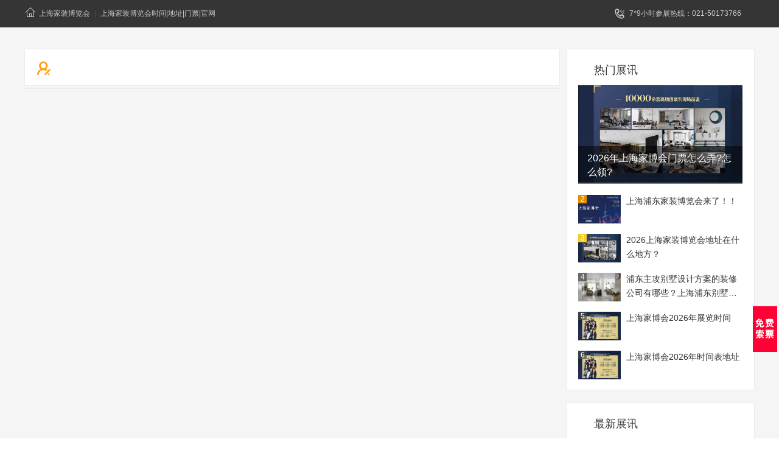

--- FILE ---
content_type: text/html; charset=utf-8
request_url: http://www.91pdsjz.com/tags/119.html
body_size: 3992
content:
<!DOCTYPE html>
<html xml:lang="zh-Hans" lang="zh-Hans">
<head>

<meta http-equiv="Content-Type" content="text/html; charset=utf-8"/>
<meta name="viewport" content="width=device-width, initial-scale=1.0, maximum-scale=1.0, user-scalable=0,user-scalable=no,minimal-ui,viewport-fit=cover">
<meta http-equiv="X-UA-Compatible" content="ie=edge" />
<meta name="renderer" content="webkit">
<meta name="author" content="上海家装设计博览会2026展览时间地址安排表「预约门票」">
<title>上海家装设计博览会2026展览时间地址安排表「预约门票」</title> 
  <meta name="keywords" content='上海家装设计博览会,上海家装设计博览会2026年展览,上海家装设计博览会时间,上海家装设计博览会地址' /> 
  <meta name="description" content='☑一站式装修 ☑高达万元补贴 ☑万平实景展厅 ☑百强设计师 ☑万套案例解析 ☑1人报名全家参展 上海家装设计博览会2026年火热报名中，限时免费预约领取门票！'>
  <meta http-equiv="Access-Control-Allow-Origin" content="*">
<meta name="location" content="province=上海;city=上海;coord=121.48054,31.236176">
<link href="/favicon.ico" rel="shortcut icon" /> 
<!-- Nobird_Seo_Tools End -->
<link rel="stylesheet" href="/Public/pc/css/global.css">
<link rel="stylesheet" href="/Public/pc/css/newsdetail.css">
<link rel="stylesheet" href="/Public/common/pop.css" />
<link rel="stylesheet" type="text/css" href="/Public/layui/css/layui.css" /> 

<script src="/Public/pc/js/jquery.js"></script>
<script src="/Public/pc/js/global.js"></script>
<script src="/Public/pc/js/custom.js" type="text/javascript"></script>
<script src="/Public/pc/js/newsdetail.js"></script>
<script type="text/javascript" src="/Public/layui/lay/dest/layui.all.js"></script>

  <!--CSS引用-->

<!--页面css引用-->

</head>

<body>
<div class="header">
    <div class="pageTop">
      <div class="wrap_mar clear">
        <ul class="fl1 pageTop-left">
          <li><a style="padding-left:0;" target="_blank" title="家装展官网" href="/"><i class="zongIcon i6 fl1"></i>上海家装博览会</a>|</li>
          <li><a target="_blank" href="/">上海家装博览会时间|地址|门票|官网</a></li>
        </ul>
        <div class="fr1 pageTop-right">
          <ul class="fr1 phonrLoad">
            <li class="li0 li0_1"> <i class="zongIcon i83 fl1"></i>7*9小时参展热线：021-50173766 </li>
          </ul>
        </div>
      </div>
    </div>
</div>  
<!-- 内容替换 -->

<div class="main">
    <div class="content">
        <div class="m-lf lf">
            <div class="writing-tt">
                <img src="/Public/pc/picture/columnist-writer.svg" alt=""><span></span>
            </div>
            <div class="writing-list">
                <ul class="newsBox cl" id="reco-list">
                	 
				</ul>
				<p class="m-more pagination" id="next">            
									</p>
    		</div>
		</div>
	    <div class="m-rt rt" style="position:relative;">
	        <div class="m-hot">
	        <div class="m-hot-tt"><i></i>热门展讯</div>
	        <ul id="hotNewList-ul-id">
	           	            <li class="m-hot-f">
	                <p class="m-hot-pic">
	                <a href="/article/33048.html" target="_blank"><img src="http://tszhfss.fss-my.vhostgo.com/zhanqun-images/63b6491c7b6d7.jpg" alt="2026年上海家博会门票怎么弄?怎么领?" /></a>
	                </p>
	                <p class="m-hot-text">
	                    <a href="/article/33048.html" target="_blank">2026年上海家博会门票怎么弄?怎么领?</a>
	                </p>
	                <span class="m-hot-num m-hot-num1">1</span>
	            </li>
	            	            <li class="">
	                <p class="m-hot-pic">
	                <a href="/article/145.html" target="_blank"><img src="http://tszhfss.fss-my.vhostgo.com/zhanqun-images/Uploads/20201126/5fbf46f8aa4b3.jpeg" alt="上海浦东家装博览会来了！！" /></a>
	                </p>
	                <p class="m-hot-text">
	                    <a href="/article/145.html" target="_blank">上海浦东家装博览会来了！！</a>
	                </p>
	                <span class="m-hot-num m-hot-num2">2</span>
	            </li>
	            	            <li class="">
	                <p class="m-hot-pic">
	                <a href="/article/32842.html" target="_blank"><img src="http://tszhfss.fss-my.vhostgo.com/zhanqun-images/63b5242ab58ee.jpg" alt="2026上海家装博览会地址在什么地方？" /></a>
	                </p>
	                <p class="m-hot-text">
	                    <a href="/article/32842.html" target="_blank">2026上海家装博览会地址在什么地方？</a>
	                </p>
	                <span class="m-hot-num m-hot-num3">3</span>
	            </li>
	            	            <li class="">
	                <p class="m-hot-pic">
	                <a href="/article/108.html" target="_blank"><img src="http://tszhfss.fss-my.vhostgo.com/zhanqun-images/Uploads/old_images/upload/content/2020031018045058949.jpg" alt="浦东主攻别墅设计方案的装修公司有哪些？上海浦东别墅装修展地址一览" /></a>
	                </p>
	                <p class="m-hot-text">
	                    <a href="/article/108.html" target="_blank">浦东主攻别墅设计方案的装修公司有哪些？上海浦东别墅装修展地址一览</a>
	                </p>
	                <span class="m-hot-num m-hot-num4">4</span>
	            </li>
	            	            <li class="">
	                <p class="m-hot-pic">
	                <a href="/article/32841.html" target="_blank"><img src="http://tszhfss.fss-my.vhostgo.com/zhanqun-images/63b521efc3358.jpg" alt="上海家博会2026年展览时间" /></a>
	                </p>
	                <p class="m-hot-text">
	                    <a href="/article/32841.html" target="_blank">上海家博会2026年展览时间</a>
	                </p>
	                <span class="m-hot-num m-hot-num5">5</span>
	            </li>
	            	            <li class="">
	                <p class="m-hot-pic">
	                <a href="/article/27743.html" target="_blank"><img src="http://tszhfss.fss-my.vhostgo.com/zhanqun-images/6385d905912d2.jpg" alt="上海家博会2026年时间表地址" /></a>
	                </p>
	                <p class="m-hot-text">
	                    <a href="/article/27743.html" target="_blank">上海家博会2026年时间表地址</a>
	                </p>
	                <span class="m-hot-num m-hot-num6">6</span>
	            </li>
	            	        </ul>
	    </div>
	    <div class="m-hot" style="margin-top:20px;">
	        <div class="m-hot-tt"><i></i>最新展讯</div>
	        <ul id="hotNewList-ul-id">
	        		            <li class="m-hot-f">
	                <p class="m-hot-pic">
	                <a href="/article/39974.html" target="_blank"><img src="http://tszhfss.fss-my.vhostgo.com/zhanqun-images/63e0aabc3bbf1.jpg" alt="家装节时间地址_2月" /></a>
	                </p>
	                <p class="m-hot-text">
	                    <a href="/article/39974.html" target="_blank">家装节时间地址_2月</a>
	                </p>
	                <span class="m-hot-num m-hot-num1">1</span>
	            </li>
	            	            <li class="">
	                <p class="m-hot-pic">
	                <a href="/article/35423.html" target="_blank"><img src="http://tszhfss.fss-my.vhostgo.com/zhanqun-images/63c6720079027.jpg" alt="2023上海装修展时间地址" /></a>
	                </p>
	                <p class="m-hot-text">
	                    <a href="/article/35423.html" target="_blank">2023上海装修展时间地址</a>
	                </p>
	                <span class="m-hot-num m-hot-num2">2</span>
	            </li>
	            	            <li class="">
	                <p class="m-hot-pic">
	                <a href="/article/35385.html" target="_blank"><img src="http://tszhfss.fss-my.vhostgo.com/zhanqun-images/63c66cf005b62.jpg" alt="2023家装展览会门票免费领" /></a>
	                </p>
	                <p class="m-hot-text">
	                    <a href="/article/35385.html" target="_blank">2023家装展览会门票免费领</a>
	                </p>
	                <span class="m-hot-num m-hot-num3">3</span>
	            </li>
	            	            <li class="">
	                <p class="m-hot-pic">
	                <a href="/article/34731.html" target="_blank"><img src="http://tszhfss.fss-my.vhostgo.com/zhanqun-images/63c0f0bd7e07f.jpg" alt="2023上海别墅展会时间地址" /></a>
	                </p>
	                <p class="m-hot-text">
	                    <a href="/article/34731.html" target="_blank">2023上海别墅展会时间地址</a>
	                </p>
	                <span class="m-hot-num m-hot-num4">4</span>
	            </li>
	            	            <li class="">
	                <p class="m-hot-pic">
	                <a href="/article/34722.html" target="_blank"><img src="http://tszhfss.fss-my.vhostgo.com/zhanqun-images/63c0d40a18dbc.jpg" alt="2023家装展会门票（免费领）" /></a>
	                </p>
	                <p class="m-hot-text">
	                    <a href="/article/34722.html" target="_blank">2023家装展会门票（免费领）</a>
	                </p>
	                <span class="m-hot-num m-hot-num5">5</span>
	            </li>
	            	            <li class="">
	                <p class="m-hot-pic">
	                <a href="/article/33048.html" target="_blank"><img src="http://tszhfss.fss-my.vhostgo.com/zhanqun-images/63b6491c7b6d7.jpg" alt="2026年上海家博会门票怎么弄?怎么领?" /></a>
	                </p>
	                <p class="m-hot-text">
	                    <a href="/article/33048.html" target="_blank">2026年上海家博会门票怎么弄?怎么领?</a>
	                </p>
	                <span class="m-hot-num m-hot-num6">6</span>
	            </li>
	            	        </ul>
	    </div>
        <div class="widget" id="tags">
			<h3>标签列表</h3>
			<ul>
	        		            <li>
	                <a href="/tags/114.html">上海装修博览会</a>
	            </li>
	            	            <li>
	                <a href="/tags/115.html">上海家装博览会</a>
	            </li>
	            	            <li>
	                <a href="/tags/117.html">上海家博会</a>
	            </li>
	            	            <li>
	                <a href="/tags/118.html">上海春季家博会</a>
	            </li>
	            	            <li>
	                <a href="/tags/120.html">上海家装博览会时间</a>
	            </li>
	            	            <li>
	                <a href="/tags/121.html">上海家博会地址</a>
	            </li>
	            	            <li>
	                <a href="/tags/122.html">上海近期家博会</a>
	            </li>
	            	            <li>
	                <a href="/tags/123.html">上海家装节</a>
	            </li>
	            	            <li>
	                <a href="/tags/124.html">上海家博会排期表</a>
	            </li>
	            	            <li>
	                <a href="/tags/125.html">上海家装节地址</a>
	            </li>
	            	            <li>
	                <a href="/tags/126.html">上海秋季家装节</a>
	            </li>
	            	            <li>
	                <a href="/tags/127.html">上海实景家装节</a>
	            </li>
	            	            <li>
	                <a href="/tags/128.html">上海装修设计博览会</a>
	            </li>
	            	            <li>
	                <a href="/tags/131.html">上海家装展</a>
	            </li>
	            	            <li>
	                <a href="/tags/132.html">上海家装实景展</a>
	            </li>
	            	            <li>
	                <a href="/tags/133.html">上海名牌家装展</a>
	            </li>
	            	            <li>
	                <a href="/tags/134.html">上海家装展</a>
	            </li>
	            	        </ul>
	    </div>
    </div>    
</div>

<div class="youlian "></div>
<div class="ftwrap">
    <div class="footer mt20">
      <div class="v-footer-box v-clearfix">
                <div class="v-admission v-clearfix">
          <ul>
            <li>上海家装博览会官网|上海家装博览会时间表|上海家装博览会排期表|上海家装博览会地址|上海家装博览会门票|1月装修博览会</li>
            <li>上海装修博览会地址：浦东新区东方路1877号统帅装饰旗舰体验中心  <a href="http://beian.miit.gov.cn/" target="_blank" rel="nofollow">沪ICP备06018196号-1</a>  <a href="http://www.91pdsjz.com/sitemap.html" target="_blank">网站地图</a>  <script charset="UTF-8" id="LA_COLLECT" src="//sdk.51.la/js-sdk-pro.min.js"></script>
<script>LA.init({id: "JiS1y8lMLUrchIVm",ck: "JiS1y8lMLUrchIVm"})</script></li>
          </ul>
        </div> 
      </div>
    </div>
  </div>
  <div id="floatRightTag">
    <div class="yuyue_com"> <a target="_blank" href="http://p.qiao.baidu.com/cps/chat?siteId=16148078&userId=31582676&siteToken=4c10aeef8757bd4b90f2ddff32730ebe" rel="nofollow"></a> </div>
     <!--<a id="gototop" onclick="window.scrollTo(0,0);return false;"><i></i><em>TOP</em></a> --></div>
  <!--底飘-->
  
  <div class="dp_warp" style="bottom: -1px; display: none;">
    <div class="dp_m appoint-button"> <a href="javascript:;" rel="nofollow"><img src="/Public/pc/images/sp_btn.png" alt="" width="195" height="69"></a> </div>
  </div>
</div>

<div class="mb-plan-pop pop">
    <div class="content">
        <div class="close"></div>
        <div class="con">
            <div class="tit">凭票入场，凭票免费停车</div>
            <div class="des"><em>☑</em>一站式装修<em>☑</em>高达万元补贴<em>☑</em>万平实景展厅<em>☑</em>百强设计师<em>☑</em>万套案例解析<em>☑</em>1人报名全家参展</div>
            <form class="layui-form form-container" action="/index/createmessage.html" method="post">
                <div class="row clearfix">
                    <div class="in">
                        <input type="text" name='user_name' lay-verify="required" placeholder="您的姓名">
                    </div>
                    <div class="in">
                        <input type="text" name='mobile' maxlength="11" lay-verify="required|phone|number"  placeholder="您的手机号">
                    </div>
                    <div class="in">
                        <input type="number" name='housing_size' lay-verify="required|number" placeholder="房屋面积">
                    </div> 
                    
                </div>
                <input type="hidden" name="source" value="http://www.91pdsjz.com/tags/119.html">
                <div class="button">
                    <div class="but" lay-submit lay-filter="wap">免费领取门票</div>
                </div>
            </form>
        </div>
    </div><i></i>
</div>
<script type="text/javascript" src="/Public/common/ajax.js"></script>

<!--JS引用-->

<!--页面JS引用-->

<script>
    $(window).scroll(function() {

        var H = $(".youlian").offset().top;

        if(650 < $(window).scrollTop() && $(window).scrollTop() < H - 800) {
            $(".dp_warp").show();
        } else {
            $(".dp_warp").hide();
        };
    })

</script> 
    
</body>

</html>

--- FILE ---
content_type: text/css
request_url: http://www.91pdsjz.com/Public/pc/css/global.css
body_size: 4319
content:
body,html{font:16px PingFangSC-Regular,Microsoft YaHei;-webkit-font-smoothing:antialiased}
body,dd,dl,dt,h1,h2,h3,h4,h5,h6,li,ol,p,pre,u,ul{margin:0;padding:0}
dd,dl,dt,ol,ul{list-style:none}
button,input,textarea{padding:0;outline:0;font-family:PingFangSC-Regular,Microsoft YaHei;resize:none;box-sizing:border-box}
input::-webkit-input-placeholder{color:#B9B9B9}
a{color:#000;text-decoration:none}
img{vertical-align:top}
b,em,h1,h2,h3,h4,h5,h6,i,u{font-size:inherit;font-style:inherit;font-weight:inherit;text-decoration:none}
::-webkit-scrollbar{width:4px;height:4px;background-color:transparent}
::-webkit-scrollbar-thumb{border-radius:4px;-webkit-box-shadow:0 0 6px rgba(0,0,0,.1);background-color:#BCBCBC}
.lf{float:left}
.rt{float:right}
.content{width:1200px;margin:0 auto}
.content50{width: 1200px; margin-left: auto;margin-right: auto;}
.cl:after,.content:after,.h-content:after{content:" ";display:block;clear:both}
.posImgX{height:100%;position:absolute;top:0;left:50%}
.posImgY{width:100%;position:absolute;top:50%;left:0}
.posImgX{height:100%;position:absolute;width:100%;top:0;left:16%;margin-left:-37.5px}
.gray{-webkit-filter:grayscale(100%);-moz-filter:grayscale(100%);-ms-filter:grayscale(100%);-o-filter:grayscale(100%);filter:grayscale(100%);filter:gray}
.header{position:fixed;top:0;width:100%;z-index:500;-webkit-transform:translateZ(0);transition:all .3s ease;z-index:999}
.nav{height:60px;padding:0px;line-height:35px;background:#fff;box-sizing:border-box;box-shadow: 0px 0px 10px #b2b2b2;}
.h-logo{position:relative;top:0px}
.h-logo-kh{margin:22px 0 0 8px}
.h-nav li{position:relative;float:left;font-size:14px}
.h-nav li a{color:#333}
.h-nav li a:hover{color:#f4433c}
.h-nav-pro:after{content:" ";position:absolute;top:-3px;right:-20px;width:26px;height:19px;background:url(../images/nav-new-icon.svg) no-repeat center}
.h-nav .h-nav-other{position:relative}
.h-nav .h-nav-other span{position:absolute;top:78px;left:-39px;width:168px;line-height:20px;padding:12px 22px 25px;font-size:14px;background:#fff;color:#1E53A7;opacity:0;transition:all .3s ease;visibility:hidden;box-sizing:border-box;text-align:center;box-shadow:0 5px 16px 0 rgba(0,0,0,.34);z-index:100}
.h-nav .h-nav-other span img{margin-bottom:7px}
.h-nav .h-nav-other:hover span{top:45px;opacity:1;visibility:visible}
.h-nav .h-nav-other span:after{content:' ';position:absolute;top:-8px;left:50%;width:13px;height:8px;transform:translatex(-50%);background:url(../images/user-phone-icon.svg) no-repeat center}
.h-nav-l{position:relative;padding-top: 13px;}
.h-nav-l .h-nav-line{position:absolute;left:31px;bottom:-12px;width:30px;height:2px;background:#f4433c;opacity:0}
.h-nav-l li a{display:block;padding:0 1px;margin-left:30px;transition:all .3s ease}
.h-nav-l li.show a{color:#f4433c}
.h-nav-r{margin-left:53px}
.h-nav-r li i{padding:0 10px;margin-right:5px;transition:all .3s ease;cursor:pointer}
.h-search{position:relative;display:flex;margin-top:18px;height:25px}
.h-search input{width:125px;font-size:12px;border:0;border-bottom:1px solid #CFCFCF;margin-right:9px}
.h-search input:focus{border-color:#f4433c}
.h-search i{background:url(../images/nav-search.svg) no-repeat center}
.h-search b.show{position:absolute;left:170px;top:4px;width:16px;height:16px;background:url(../images/detail.svg) no-repeat center;cursor:pointer}
.h-search b.show:hover{background:url(../images/detail-h.svg) no-repeat center}

.f-bd{background:#262930}
.f-box>.xx{margin-top:0px;margin-bottom:30px}
.f-box>.lf{width:849px;padding-right:20px;border-right:1px solid #3C3E45;margin-top:20px;margin-bottom:30px}
.f-box>.rt{height:201px;margin-top:40px;padding-left:38px;border-left:1px solid #3C3E45}
.f-toolbar>.lf{width:849px;padding-right:20px;border-right:1px solid #3C3E45;margin-top:20px;margin-bottom:30px}
.f-toolbar>.rt{height:201px;margin-top:8px;padding-left:38px;}
.f-logo{padding-top:0px;width:291px;margin-bottom:8px}
.f-logo a{float:left;margin-bottom:20px;margin-right:17px}
.f-logo a img{opacity:.5}
.f-logo a img:hover{opacity:1}
.logoweizi{width:150px;height:55px}
.f-parents{display:flex;flex-wrap:wrap;line-height:28px;margin-right:-30.5px}
.f-parents ul li{display:inline-block}
.f-parents a{margin-right:30.5px;margin-top:12px}
.f-parents a img{opacity:.45;transition:all .3s ease;vertical-align:middle;width:107px;height:27px}
.f-parents a img:hover{opacity:.8}
.f-links{font-size:12px;width:1200px;color:#9B9B9B;line-height:28px;padding-top:26px}
.f-links p{display: inline-block;line-height:24px;}
.f-links ul{display: inline-block;}
.f-links ul li{display: inline-block;}
.f-links a{display:inline-block;color:#9B9B9B;margin-right:10px;transition:all .3s ease}
.f-links a:hover{color:#fff;text-decoration:underline}
.f-contact p{font-size:14px;color:#9B9B9B;line-height:28px}
.f-toolbar{font-size:12px;line-height:30px;padding:12px 0 20px;color:#6F7072;border-top:1px solid #3C3E45}
.f-toolbar li {margin-right: 10px;}
.f-toolbar p{margin-top:4px}
.f-toolbar p a{font-size:13px;color:#9B9B9B;transition:all .3s ease}
.f-toolbar p a:hover{color:#fff;text-decoration:underline}
.lx-msg{position:fixed;left:50%;top:50%;font-size:14px;line-height:24px;text-align:center;color:#fff;padding:10px 35px;box-sizing:border-box;opacity:0;background:rgba(0,0,0,.6);border-radius:4px;transition:opacity .3s ease;z-index:9999999999}
.slider-rt{position:fixed;right:25px;bottom:37px;width:34px;z-index:100;transform:translateZ(0)}
.slider-rt li{position:relative;width:34px;height:34px;padding-right:34px;box-sizing:border-box;background-color:#FFF;background-position:center;background-repeat:no-repeat;margin-top:6px;cursor:pointer;transition:background .3s ease}
.slider-rt li:not(:last-child){box-shadow:1px 1px 4px 0 rgba(199,199,199,.5)}
.slider-wx{background-image:url(../images/slider-wx.svg)}
.slider-wx:hover{background-image:url(../images/slider-wx-h.svg)}
.slider-qq{background-image:url(../images/slider-qq.svg)}
.slider-qq:hover{background-image:url(../images/slider-qq-h.svg)}
.slider-top{background-image:url(../images/slider-top.svg)}
.slider-top:hover{background-image:url(../images/slider-top-h.svg)}
.slider-rt li:last-child{height:21px;background-color:transparent;background-image:url(../images/slider-close.svg)}
.slider-rt li:last-child:hover{background-image:url(../images/slider-close-h.svg)}
.slider-rt li>div{position:absolute;top:50%;right:64px;padding:9px;width:250px;margin-top:-54px;box-sizing:border-box;background:#FFF;visibility:hidden;opacity:0;transition:all .3s ease;box-shadow:1px 1px 4px 0 rgba(199,199,199,.5)}
.slider-rt li>div:after{content:" ";position:absolute;right:-13px;top:50%;margin-top:-15px;width:13px;height:30px;background:url(../images/slider-box-icon.png) no-repeat center}
.slider-pic{width:90px;height:90px}
.slider-pic img{width:100%}
.slider-text{color:#333;margin:12px 9px 0 0}
.slider-text b{display:block;margin-bottom:4px}
.slider-text span{display:block;font-size:12px;line-height:17px;color:#9B9B9B}
.slider-rt li>span{position:absolute;right:34px;width:0;height:34px;line-height:34px;font-size:12px;color:#999;padding-left:0;background:#fff;box-sizing:border-box;transition:all .3s ease;overflow:hidden}
.slider-rt li:not(:last-child):hover{background-color:#f4433c}
.slider-rt li:hover>span{width:70px;color:#fff;background:#f4433c;padding-left:12px}
.slider-rt li:hover>div{opacity:1;visibility:visible;right:47px}
.main{padding:80px 0 30px;background:#f5f5f5}
.mainTop90{padding:60px 0 30px;background:#f5f5f5}
.m-hot{background:#fff;padding:0 19px;border:1px solid #EBEBEB}
.m-hot-tt{font-size:18px;line-height:20px;color:#333;padding:24px 0 15px}
.m-hot-tt i{padding:0 10px;margin-right:6px;}
.m-hot li{position:relative;padding-bottom:20px;height:44px}
.m-hot-pic{position:absolute;left:0;top:0;width:70px;height:47px;overflow:hidden}
.m-hot-pic img{transition:transform .7s ease}
.m-hot-f img:hover{transform:scale(1.1,1.1)}
.m-hot-f .m-hot-text:hover a{text-decoration:underline}
.m-hot-text a{position:absolute;bottom:18px;right:0;width:211px;height:47px;font-size:14px;line-height: 23px;color:#333;display: -webkit-box;
  overflow: hidden;
  text-overflow: ellipsis;
  word-wrap: break-word;
  white-space: normal !important;
  -webkit-line-clamp: 2; 
  -webkit-box-orient: vertical;}
.m-hot-text:hover a{color:#f4433c}
.m-hot-text span{position:absolute;right:0;bottom:20px;font-size:12px;color:#9B9B9B}
.m-hot-num{position:absolute;top:0;left:0;width:14px;height:14px;font-size:12px;line-height:14px;text-align:center;color:#fff;z-index:10;background:rgba(74,74,74,.7)}
.m-hot-num1{background:#f4433c}
.m-hot-num2{background:#E58D00}
.m-hot-num3{background:#F5CD23}
.m-hot .m-hot-f{height:160px}
.m-hot-f .m-hot-pic{width:100%;height:160px;overflow:hidden}
.m-hot-f .m-hot-text a{font-size:16px;width:100%;height:auto;color:#fff;padding:8px 15px;background:rgba(0,0,0,.5);box-sizing:border-box}
.m-hot-f span{display:none}
.m-hot-f:after{content:' ';position:absolute;top:0;left:20px;width:36px;height:30px;}
.m-hot li:nth-of-type(1):after{content:' ';position:absolute;top:0;left:0px;width:36px;height:30px;}
.m-hot li:nth-of-type(1) span{display:none}
.newsBox{background:#fff;border:1px solid #ebebeb}
.newsBox li{padding:0 20px 0 20px;transition:background .3s ease}
.newsBox li:hover{background:#f7f7f7}
.news-content{position:relative;height:194px;padding:20px 0;border-top:1px solid #ebebeb;box-sizing:border-box}
.newsBox li:hover .news-content,.newsBox li:hover+li .news-content{border-top-color:transparent;transition:all .3s ease}
.newsBox li:first-child .news-content{border-top-color:transparent}
.newsBox .news-content:after{content:" ";display:block;clear:both;box-shadow: 0px 0px 10px #b2b2b2;}
.news-pic{position:relative;width:230px;height:153px;overflow:hidden;cursor:pointer;}
.news-pic img{transition:transform .7s ease}
.news-pic img:hover{transform:scale(1.1,1.1)}
.news-text{position:relative;width:570px;height:153px;text-align:justify}
.news-text h2{font-weight:700;font-size:18px;color:#333;line-height:28px;height:28px;text-overflow:ellipsis;white-space:nowrap;cursor:pointer;overflow:hidden;transition:all .3s ease}
.news-text h2 a:hover{color:#f4433c}
.news-text p{font-size:13px;color:#666;line-height:24px;margin-top:9px;}
.news-text p{
  display: -webkit-box;
  overflow: hidden;
  text-overflow: ellipsis;
  word-wrap: break-word;
  white-space: normal !important;
  -webkit-line-clamp: 3; 
  -webkit-box-orient: vertical;
}
.newsBox li:hover .news-text h2 i,.newsBox li:hover .news-text p i{background:#f7f7f7}
.news-type{position:absolute;left:0;bottom:7px;line-height:15px;width:100%}
.news-type span{display:inline-block;font-size:12px;line-height:18px;color:#9B9B9B;margin-right:10px;cursor:pointer}
.news-type span i{margin-right:6px}
.news-photo>a{position:relative;display:inline-block;width:26px;height:26px;margin-right:6px;border-radius:100%;overflow:hidden;transform:translatey(8px)}
.news-photo>a img{width:26px;height:26px}
.news-photo b{display:inline-block;max-width:130px;word-break:keep-all;white-space:nowrap;overflow:hidden;text-overflow:ellipsis;vertical-align:bottom}
.news-photo b a{color:#747474}
.news-photo b a:hover{color:#f4433c;text-decoration:underline}
.news-timer i{padding:0 7px;}
.news-look i{padding:0 9px;background:url(../images/liuliang.svg) no-repeat center}
.news-message i{padding:0 8px;background:url(../images/pinglunshu.svg) no-repeat center}
.m-more,.ias_trigger a{display:block;font-size:14px;line-height:50px;text-align:center;color:#f4433c;margin-top:8px;background:#fff;cursor:pointer;box-sizing:border-box;transition:all .3s ease}
.m-more:hover,.ias_trigger a:hover{background:#F9FAFD}
.m-adv-h{display:flex;justify-content:space-between;width:1200px;flex-wrap:wrap;margin:20px auto 0}
.m-adv-h a{position:relative;width:292px;background:#DCDCDC url(../images/xcjdefault.png) no-repeat center;background-size:70px;overflow:hidden;}
.m-adv-h a img{width:100%}
.m-adv{margin:10px 0 0}
.m-adv a{position:relative;display:block;margin-top:10px;background:#DCDCDC url(../images/xcjdefault.png) no-repeat center;background-size:60px;overflow:hidden}
.m-adv a:first-child{margin-top:0}
.m-adv img{width:100%}
.m-adv a:after,.m-adv-h a:after{content:' ';position:absolute;right:0;bottom:0;width:32px;height:16px;background:url(../images/adv-icon.svg) no-repeat center;z-index:1}
.m-hot li:nth-of-type(1) .m-hot-pic{width:100%;height:160px;overflow:hidden}
#hotNewList-ul-id li:first-child{height:160px}
#hotNewList-ul-id li:first-child a{font-size:16px;width:100%;height:auto;color:#fff;background:rgba(0,0,0,.5);box-sizing:border-box;-webkit-line-clamp: 3;}
#hotNewList-ul-id li:first-child .m-hot-text:hover a{text-decoration:underline}
.m-hot-pic img{transition:transform .7s ease;width:100%;height:100%;}
.new-stickTop{position:absolute;width:35px;height:19px;font-size:12px;line-height:19px;text-align:center;color:#fff;background:#D0021B;box-sizing:border-box;z-index:10}


.mobile-share-bg {
    position: fixed;
    left: 0;
    top: 0;
    width: 100%;
    height: 100%;
    z-index: 99999;
    background: rgba(0,0,0,.5)
}

.mobile-share-bg .top_tips {
    display: none;
    position: absolute;
    left: 0;
    top: 0;
    width: 100%;
    height: 32px;
    line-height: 32px;
    font-size: 14px;
    background: rgba(255,235,155,.95);
    color: #a65018;
    text-align: center
}

@media (min-width: 992px) {
    .mobile-share-bg .top_tips {
        display:none!important
    }
}

.mobile-share-wrap {
    position: fixed;
    width: 100%;
    height: 80%;
    left: 0;
    top: 40px;
    z-index: 100000;
    text-align: center
}

.mobile-share-wrap img {
    position: relative;
    max-height: 100%;
    max-width: 96%;
    width: auto;
    display: block;
    margin: 0 auto
}

.mobile-share-wrap .loading {
    display: inline-block;
    padding: 8px 25px;
    text-align: center;
    font-size: 14px;
    margin-top: 40%;
    line-height: 20px;
    color: #666;
    background: #fff;
    border-radius: 3px
}

@media (min-width: 992px) {
    .mobile-share-wrap .loading {
        padding:10px 30px;
        margin-top: 50px
    }
}

.mobile-share-wrap .mobile-share-close {
    position: relative;
    display: inline-block;
    margin-top: -25px;
    width: 50px;
    height: 50px;
    font-size: 26px;
    line-height: 48px;
    font-weight: 300;
    color: #333;
    border-radius: 50%;
    background: #fefefe;
    text-align: center;
    vertical-align: top;
    font-family: serif;
    box-shadow: 0 0 1px 0 rgba(0,0,0,.2);
    cursor: pointer
}
.clearfix:after{clear:both}
.clearfix:before,.clearfix:after{content:" ";display:table}
.function{margin-top:20px;background:#fff;overflow:hidden}
.function_t{position:relative;margin:5px 15px 0;height:40px;line-height:40px;text-indent:5px;font-size:18px;font-weight:normal;border-bottom:1px #e9e9e9 solid}
.function_t:after{content:"";position:absolute;bottom:-2px;left:0;width:30%;height:0;border-bottom:3px #bbb solid;}
.function_c>div{text-align:center;}
.function_c>ul{padding:9px 15px}
.function_c>ul>li{position:relative;line-height:24px;border-bottom:1px #ddd dotted;padding:6px 0}
.function_c>ul>li a{}
.function_c>ul>li a:hover{color:#f4433c}
.function_c>ul>li:last-child,#divLinkage .function_c>ul>li:nth-last-child(2){border-bottom-color:#fcfcfc}
.jxtc_left{width:60px;position:absolute;height:60px;}
.jxtc_left img {border-radius: 100%;}
.jxtc_right{float:left;margin-left:65px;}
.jxtc_right h3{height:30px;overflow:hidden;font-size:18px;line-height:30px;margin-bottom:4px;}
.jxtc_right p{font-size:14px;height:23px;line-height:23px; overflow:hidden;color:#aaa;margin-bottom:3px;}


/*分页*/
.pagination {}
.pagination li {display: inline-block;margin:3px;padding: 5px;min-width: 30px;text-align: center;border-radius: 5px;}
.pagination li.active {color: #fff;background:#13356b;}
.pagination li:hover,.pagination li a:hover{background:#13356b;color: #fff;}
.pagination li a {display: block;text-align: center;}
/*.pagination li a:hover{display: block;color: #fff;}*/
.news_content{
    margin-top: 60px;
}
.news_detail {
    width: 80%;
    margin: 0 auto; 
}

.news_title {
    width: 100%;
    height: 60px;
    line-height: 60px;
    font-size: 24px;
    text-align: center;
}
.news_text {
    padding: 0 10px;
    font-size: 14px;
    line-height: 2;
}
.v-admission li a{
    font-size: 14px;
    color: #999;
    line-height: 2;
    font-family: microsoft yahei;
    text-align: center;
}

--- FILE ---
content_type: text/css
request_url: http://www.91pdsjz.com/Public/pc/css/newsdetail.css
body_size: 6200
content:
.m-lf{width:880px}
.m-rt{width:310px}
.m-hot-text a{width:191px}
.m-hot-f:after{left:10px}
.m-slider{position:fixed;width:120px;box-sizing:border-box;z-index:10}
.m-rt .m-adv a{height:auto}
.m-slider li{font-size:14px;color:#666;line-height:20px}
.m-slider li a{position:relative;color:#666;display:inline-block;height:26px;transition:all .3s ease;vertical-align:bottom;cursor:pointer;float:none!important;font-size:14px!important;padding-left:0!important;line-height:26px!important;background-image:none!important;margin:0!important}
.m-s-hd{padding:0 14px;background:#fff;border:1px solid #EBEBEB}
.m-s-hd li{padding:10px 0;cursor:pointer}
.m-s-hd li i{padding-right:17px;margin-right:5px}
.m-s-hd .m-s-num{border-bottom:1px solid #E1E0E1}
.m-s-hd .m-s-num i{background:url(../images/ll.svg) no-repeat left center}
.m-s-hd .m-s-pl i{background:url(../images/pl.svg) no-repeat left center}
.m-s-hd .m-s-sc{cursor:pointer;border-bottom:0;transition:all .3s ease}
.m-s-hd .m-s-sc i{background:url(../images/sc.svg) no-repeat left center}
.m-s-hd .m-s-sc.show{color:#E9C21D}
.m-s-hd .m-s-sc.show i{background:url(../images/sc-2.svg) no-repeat left center}
.m-s-shear{padding-left:14px;background:#fff;border:1px solid #EBEBEB}
.m-s-shear li{position:relative;margin-bottom:20px;line-height:26px;cursor:pointer}
.m-s-box{position:absolute;top:50%;left:-140px;padding:7px 10px;width:249px;height:108px;opacity:0;background:#fff;transform:translate(100%,-50%);visibility:hidden;box-sizing:border-box;box-shadow:0 2px 6px 0 rgba(0,0,0,.2)}
.m-s-box:after{content:' ';position:absolute;top:50%;left:-14px;width:14px;height:23px;background:url(../images/m-s-box.svg) no-repeat center;transform:translatey(-50%)}
.m-s-shear li:hover .m-s-box{opacity:1;left:-160px;visibility:visible;transition:all .3s ease}
.output{width:94px;height:94px;overflow:hidden}
.output-text{width:120px;font-size:12px;color:#333;text-align:justify;margin-top:9px;line-height:24px}
.m-s-fx{padding:5px 0;border-bottom:1px solid #EBEBEB}
.m-s-shear li i{display:inline-block;padding:13px;margin-right:5px;transition:all .3s ease;vertical-align:middle}
.m-s-shear .m-s-fx{margin-right:14px;color:#666666}
.m-s-wx i{background:url(../images/wx-2.svg) no-repeat left center}
.m-s-wx:hover i{background:url(../images/wx.svg) no-repeat left center}
.m-s-shear .m-s-wx a:hover{color:#7CBB00}
.m-s-kj i{background:url(../images/kj.png) no-repeat left center}
.m-s-kj:hover i{background:url(../images/kj2.png) no-repeat left center}
.m-s-shear .m-s-kj a:hover{color:#00A5E3}
.m-s-wb i{background:url(../images/wb-2.svg) no-repeat left center}
.m-s-wb:hover i{background:url(../images/wb.svg) no-repeat left center}
.m-s-shear .m-s-wb a:hover{	color: #f4433c}

.m-s-hy i{background:url(../images/kj-2.svg) no-repeat left center}
.m-s-hy:hover i{background:url(../images/kj.svg) no-repeat left center}
.m-s-shear .m-s-hy a:hover{color:#00A5E3}

.m-s-twb i{background:url(../images/txwb.png) no-repeat left center}
.m-s-twb:hover i{background:url(../images/txwb2.png) no-repeat left center}
.m-s-shear .m-s-twb a:hover{color:#4ba7d5}

.m-s-twitter i{background:url(../images/twitter-2.svg) no-repeat left center}
.m-s-twitter:hover i{background:url(../images/twitter.svg) no-repeat left center}
.m-s-shear .m-s-twitter a:hover{color:#1DA1F2}
.m-infor{width:750px}
.m-i-article{padding:0 29px 25px;background:#fff;border:1px solid #EBEBEB}
.m-i-title{font-size:22px;line-height:40px;font-weight:bolder;color:#2d85f0;padding:15px 0 14px}
.daohang{font-size: 12px;line-height: 14px;color: #9B9B9B;padding-top: 15px;}
.m-i-type{font-size:12px;line-height:12px;color:#9B9B9B;padding-bottom:13px;margin-bottom:6px;border-bottom:1px dashed #E0E0E0}
.m-i-type p.lf{margin-right:9px}
.m-i-type span{display:inline-block}
.m-i-type i{display:inline-block;height:12px;margin-right:6px;vertical-align:bottom}
.m-i-type-timer i{width:12px;background:url(../images/timer.svg) no-repeat center}
.m-i-type-label i{width:10px;background:url(../images/label.svg) no-repeat center}
.m-i-bd{padding-bottom:23px;line-height:30px;border-bottom:1px solid #EBEBEB;color:#333;word-break:break-all;text-align:justify}
.m-i-bd h3{font-size: 18px;line-height: 50px;border-left: 6px #f4433c solid;padding: 0 0 0 15px;background-color: #ececec;}
.m-i-bd h4{font-size: 16px;line-height: 30px;border-left: 6px #2d85f0 solid;padding: 0 0 0 15px;background-color: #ececec;}
.m-i-bd p {margin: 0.8em 0;}
.lan{color:#2d85f0}
.hong{color:#f4433c}
.huang{color:#ffbc32}
.lvse{color:#0aa858}
.suopiao{color: #fff707;background-color: #f4433c; padding: 7px 10px;margin: 0 5px; border-radius: 3px;}
.m-i-bd img{max-width: 100%;height: auto;display: block;margin:5px auto !important;}
.m-i-bd h5 {line-height:36px;padding-left:10px;font-family:"微软雅黑";font-weight:500;font-size:16px;border-left:3px solid #f4433c;color:#f4433c;background:#f5f5f5;margin: 10px 0; }
.m-i-to{padding-left:21px;font-size:14px;color:#666;line-height:24px;margin-top:14px;background:url(../images/m-i-to.svg) no-repeat left center}
.m-i-to a{color:#f4433c}
.m-i-to a:hover{text-decoration:underline}
.m-i-page{margin-top:16px}
.m-i-page p{font-size:14px;line-height:22px;color:#B2B2B2;transition:all .3s ease}
.m-i-page p a{color:#B2B2B2}
.m-i-page p:hover a{color:#f4433c;text-decoration:underline}
.m-about{margin-top:10px;padding:0 19px 14px;background:#fff;border:1px solid #EBEBEB}
.m-about-tt{font-size:18x;line-height:20px;color:#000;padding:24px 0 5px}
.m-about-tt i{padding:0 10px;margin-right:6px;background:url(../images/about.svg) no-repeat center}
.m-about li{border-bottom:1px solid #EBEBEB}
.m-about li:last-child{border-bottom:0}
.m-about li a{position:relative;display:block;font-size:14px;color:#666;line-height:24px;padding:14px 0 13px 20px;transition:all .3s ease}
.m-about li:hover a{color:#f4433c;text-decoration:underline}
.m-about li a:before{content:' ';position:absolute;top:50%;left:2px;width:7px;height:7px;border-radius:50%;transform:translatey(-50%);background:#f4433c}
#tags{margin-top:20px;padding:0 19px 14px;background:#fff;border:1px solid #EBEBEB}
#tags h3{line-height:20px;color:#000;padding:24px 0 15px}
#tags li{display:inline-block;}
#tags a{font-size:14px;display:inline-block;background:#f1f1f1;margin:0 5px 5px 0;padding:5px 10px;color:#707070;border-bottom:1px solid #ededed;border-radius: 15px;}
#tags a:hover{background:rgb(255, 101, 87); color:#fff;}
.m-i-message{margin-top:10px;padding:0 29px 19px;border:1px solid #EBEBEB;background:#fff}
.m-i-message-tt{padding-top:35px;margin-bottom:15px;line-height:18px}
.m-i-message-tt i{margin-right:6px;padding-right:17px;background:url(../images/message.svg) no-repeat center}
.m-i-message-textarea{position:relative;font-size:14px;color:#9B9B9B}
.m-i-message-textarea textarea{width:100%;height:130px;padding:14px 15px;background:#FAFAFA;border:1px solid #EBEBEB;border-radius:2px;box-sizing:border-box;vertical-align:top}
.m-i-message-textarea textarea:focus{border:1px solid #f4433c}
.m-i-message-textarea span{position:absolute;top:50%;left:50%;transform:translate(-50%,-50%)}
.m-i-message-textarea span.hide{display:none}
.m-i-message-textarea span a{color:#f4433c}
.m-i-message-textarea span a:hover{text-decoration:underline}
.m-i-message-post{font-size:14px;color:#494F55;line-height:26px;margin:9px 0 8px}
.m-i-message-post .rt{width:60px;color:#f4433c;text-align:center;border-radius:2px;border:1px solid #f4433c;transition:all .3s ease;cursor:pointer}
.m-i-message-post .rt.show{background:#f4433c;color:#fff}
.m-i-message-post .rt.show:hover{background:#315EE4}
.m-i-message-list>ul>li{position:relative;padding:14px 0 14px 47px;border-bottom:1px solid #EBEBEB}
.m-i-message-list>ul>li:last-child{padding-bottom:0;border:0}
.m-i-message-list li:after{content:' ';display:block;clear:both}
.m-i-message-photo{position:absolute;left:0;top:14px;width:35px;height:35px;border-radius:50%;overflow:hidden}
.m-i-message-photo img{width:100%}
.m-i-message-text{font-size:14px;line-height:14px;width:623px;color:#333}
.m-i-message-name{color:#000;margin-bottom:10px}
.m-i-message-name span{display:inline-block;font-weight:700}
.m-i-message-infor{line-height:24px;text-align:justify}
.m-i-message-type{margin-top:15px}
.m-i-message-time{font-size:12px;line-height:12px;color:#9B9B9B}
.m-i-message-dz,.m-i-message-hf{font-size:12px;line-height:14px;color:#9B9B9B;display:inline-block;margin-left:19px;cursor:pointer;transition:all .3s ease}
.m-i-message-hf i{margin-right:5px;padding-right:12px;background:url(../images/hf.svg) no-repeat center}
.m-i-message-hf:hover{color:#f4433c}
.m-i-message-hf:hover i{background:url(../images/hf.svg) no-repeat center}
.m-i-message-dz i{margin-right:5px;padding-right:13px;background:url(../images/dz.svg) no-repeat center;transition:all .3s ease}
.m-i-message-dz.show,.m-i-message-dz:hover{color:#f4433c}
.m-i-message-dz.show i,.m-i-message-dz:hover i{background:url(../images/dz-h.svg) no-repeat center}
.m-i-message-ipt{width:100%;height:0;overflow:hidden;box-sizing:border-box;transition:all .3s ease}
.m-i-message-ipt.show{height:155px}
.m-i-message-wbk{position:relative;margin-top:14px}
.m-i-message-wbk textarea{width:100%;height:108px;line-height:22px;font-size:14px;padding:8px 10px;text-align:justify;border:1px solid #f4433c;box-sizing:border-box;color:#333;background:#fff;transition:all .3s ease;overflow:hidden}
.m-i-message-wbk:after{content:' ';position:absolute;right:78px;top:-6px;width:12px;height:8px;background:url(../images/hf-line.svg) no-repeat center}
.m-i-message-btn{font-size:12px;color:#9B9B9B}
.m-i-message-btn{text-align:right;line-height:22px;margin-top:10px;cursor:pointer}
.m-i-message-fb{display:inline-block;width:40px;color:#fff;text-align:center;margin-left:9px;background:#f4433c;border-radius:2px;transition:all .3s ease}
.m-i-message-fb:hover{background:#315EE4}
.m-i-message-qx:hover{color:#f4433c}
.m-i-message-box{padding:21px 22px 21px 19px;background:#F5F5F5;margin-top:9px}
.m-i-message-box li:not(:first-child){margin-top:22px}
.m-i-message-box .m-i-message-name{margin-bottom:10px}
.m-i-message-box .m-i-message-infor{position:relative;font-size:13px;margin-top:10px}
.m-i-message-t{width:400px}
.m-i-message-pos{position:absolute;bottom:0;right:0}
.m-i-message-open a{display:inline-block;font-size:13px;color:#f4433c;line-height:14px;margin-top:10px}
.m-i-more{display:block;font-size:14px;line-height:50px;text-align:center;color:#2D50A9;margin-top:10px;background:#fff;cursor:pointer;transition:all .3s ease}
.m-i-more:hover{background:#F9FAFD}
.writing-tt{font-size:20px;color:#333;line-height:24px;padding:17px 20px;margin-bottom:3px;background:#fff;box-sizing:border-box;border:1px solid #EBEBEB}
.writing-tt img{margin-right:8px}
.writing-tt a{float:right;font-size:13px;color:#f4433c;border:1px solid #f4433c;border-radius:15px;padding:2px 15px;box-sizing:border-box;margin-top:-3px}
.author{padding:15px 0 5px;margin-bottom:10px;background:#fff;border:1px solid #EBEBEB}
.author-phone{position:relative;width:148px;height:148px;border-radius:15%;margin:0 auto;box-sizing:border-box;border:6px solid #ECECEC}
.author-phone p{width:130px;height:130px;margin:3px;border-radius:20%;overflow:hidden}
.author-icon{position:absolute;bottom:-10px;right:-10px;width:28px;height:28px;background:url(../images/columnist-icon-home.svg) no-repeat center}
.author-phone img{width:100%;height:100%}
.author-name{font-weight:700;font-size:18px;color:#333;text-align:center;line-height:20px;width:250px;margin:18px auto 7px;word-break:keep-all;white-space:nowrap;overflow:hidden;text-overflow:ellipsis}
.author-profile{position:relative;width:250px;color:#f4433c;font-size:13px;margin-left:29px;text-align:center;word-break:break-all}
.author-profile-edit{width:250px;color:#666;font-size:13px;line-height:22px;margin-left:34px;text-align:center;padding-left:10px;border-radius:3px;box-sizing:border-box;border:1px solid transparent}
.author-profile-edit.show,.author-profile-edit:hover{border-color:#E0E0E0}
.author-profile-edit b{word-break:break-all}
.author-profile-edit span{display:inline-block;width:15px;height:15px;margin-left:7px;margin-top:-5px;vertical-align:middle;background:url(../images/writing-profile.svg) no-repeat center;cursor:pointer}
.author-profile-edit input{width:203px;border:0;background:0 0;box-sizing:border-box;line-height:22px}
.author-record{width:270px;padding:8px 0;margin:18px auto 0;border-top:1px solid #EBEBEB}
.author-record p{margin-top:9px;font-size:14px;color:#333;line-height:20px}
.author-record p img{margin-right:8px;vertical-align:middle}
.author-record p b{font-size:16px;float:right;font-weight:normal}
.author-more{width:270px;font-size:16px;color:#FFFFFF;line-height:40px;text-align:center;margin:15px auto 12px;background:#f4433c;border-radius: 25px;}
.author-more a{color:#f4433c;display:block}
.posImgX{height:100%;position:absolute;width:100%;top:0;left:16%;margin-left:-37.5px}
.posImgXend{height:100%;position:absolute;width:100%;top:0;left:14%;margin-left:-9.5px}
.m-hot-text span{position:absolute;left:-79px;bottom:20px;font-size:12px;color:#9B9B9B}
.zuobianju{margin-left:5px}

.relates{clear:both;overflow:hidden;padding-top:20px;margin-bottom:0;border-top:1px solid #F0F0F0}
.relates h3{font-weight:bold;margin-bottom:15px;font-size:15px}


input[type="text"],textarea{background-color:#fff;border:1px #efefef solid;padding:10px;width:100%;min-width:60px;font-size:12px;font-family:'微软雅黑'}
input:focus,textarea:focus{border:1px #f09516 solid}
button,input[type="submit"],label{cursor:pointer}
button,select,input[type="submit"],input[type="text"],textarea{-webkit-appearance:none;-moz-appearance:none;appearance:none;outline:none;border-radius:0}

.clearfix:after{clear:both}
.clearfix:before,.clearfix:after{content:" ";display:table}

.btn{display:inline-block;font-weight:normal;text-align:center;white-space:nowrap;vertical-align:middle;cursor:pointer;user-select:none;border:1px solid transparent;padding:.375rem 1rem;font-size:.875rem;line-height:1.5;border-radius:.1rem;-webkit-transition:all .2s ease-in-out;transition:all .2s ease-in-out}
.btn.focus{text-decoration:none}
.btn:active,.btn.active{background-image:none;outline:0}
.btn.disabled,.btn:disabled{cursor:not-allowed;opacity:.65}
a.btn.disabled,fieldset[disabled] a.btn{pointer-events:none}
.btn-primary{color:#fff;background-color:#f09516;border-color:#f09516}
.btn-primary:hover{color:#fff;background-color:#f4433c;border-color:#f4433c}
.btn-primary:focus,.btn-primary.focus{color:#fff;background-color:#f4433c;border-color:#f4433c}
.btn-primary:active,.btn-primary.active,.open>.btn-primary.dropdown-toggle{color:#fff;background-color:#f4433c;border-color:#f4433c;background-image:none}
.btn-primary:active:hover,.btn-primary:active:focus,.btn-primary:active.focus,.btn-primary.active:hover,.btn-primary.active:focus,.btn-primary.active.focus,.open>.btn-primary.dropdown-toggle:hover,.open>.btn-primary.dropdown-toggle:focus,.open>.btn-primary.dropdown-toggle.focus{color:#fff;background-color:#f4433c;border-color:#f4433c}
.btn-primary.disabled:focus,.btn-primary.disabled.focus,.btn-primary:disabled:focus,.btn-primary:disabled.focus{background-color:#f09516;border-color:#f09516}
.btn-primary.disabled:hover,.btn-primary:disabled:hover{background-color:#f09516;border-color:#f09516}

.ipt{display:block;width:100%;padding:0.375rem 0.75rem;font-size:0.875rem;line-height:1.5;color:#55595c;background-color:#fff;background-image:none;border:1px solid #ccc;border-radius:0.1rem}
.ipt::-ms-expand{background-color:transparent;border:0}
.ipt:focus{border-color:#f4433c;outline:none}
.ipt::placeholder{color:#999;opacity:1}
.ipt:disabled,.ipt[readonly]{background-color:#eceeef;opacity:1}
.ipt:disabled{cursor:not-allowed}

.comments{overflow:hidden;padding:30px 0 0;background-color:#fff;margin-bottom:15px;border-radius:3px}
.comments h3{font-size:15px;margin:0 0 15px;font-weight:bold}
.comments h3 span{font-size:13px;font-weight:normal;color:#999}
@media (max-width:544px){
.comments{margin-left:-15px;margin-right:-15px;padding:15px;border-radius:0;margin-bottom:10px}
}
.commentform{overflow:hidden;margin-bottom:15px;position:relative}
.commentform .ipt{border-radius:2px;margin-bottom:10px;border-color:#e6e6e6}
.commentform .ipt:focus{border-color:#f4433c}
.commentform .btn{float:right}
.commentform .shuru{width:320px}
@media (max-width:400px){
.commentform .shuru{width:100%}
}
.commentslist label{display:none}
.commentslist>.comment-item .comment-item{border-bottom:none;margin-top:15px;padding-left:65px;padding-right:5px;border-radius:3px;margin-left:-60px;margin-bottom:-10px}
.commentslist>.comment-item .comment-item .text{font-size:12px}
.commentslist>.comment-item>.comment-item{background-color:#f9f9f9;margin-left:0;margin-bottom:0}
.commentslist>.comment-item>.comment-item>.comment-item{background-color:#fff}
.commentslist>.comment-item>.comment-item>.comment-item>.comment-item{background-color:#f9f9f9}
.commentslist>.comment-item>.comment-item>.comment-item>.comment-item>.comment-item{background-color:#fff}
.commentslist>.comment-item>.comment-item>.comment-item>.comment-item>.comment-item>.comment-item{background-color:#f9f9f9}
.commentslist>.comment-item>.comment-item>.comment-item>.comment-item>.comment-item>.comment-item>.comment-item{background-color:#fff}
.commentslist>.comment-item>.comment-item>.comment-item>.comment-item>.comment-item>.comment-item>.comment-item>.comment-item{background-color:#f9f9f9}
.commentslist>.comment-item>.comment-item>.comment-item>.comment-item>.comment-item>.comment-item>.comment-item>.comment-item>.comment-item{background-color:#fff}
.comment-item{padding:15px 0 15px 50px;border-bottom:1px solid #eee;overflow:hidden}
.comment-item:hover .reply{display:inline-block}
.comment-item:last-child{border-bottom:none}
.comment-item .avatar{float:left;width:40px;height:40px;border-radius:100px;margin-left:-50px;margin-top:5px;position:relative}
.comment-item .user{margin-right:15px}
.comment-item time{margin-right:15px}
.comment-item footer{font-size:12px;color:#bbb;margin-top:7px;line-height:12px}
.comment-item footer a{color:#bbb}
.comment-item footer a:hover{color:#55595c}
.comment-item footer .reply{display:none}
.comment-item footer code{display:inline-block;margin-right:5px;padding:2px 4px;font-size:12px;font-weight:bold;line-height:14px;color:#fff;text-shadow:0 -1px 0 rgba(0,0,0,0.25);white-space:nowrap;vertical-align:baseline;background-color:#f09516}
.comment-item .text{color:#666}
.comment-tips{font-size:12px;padding:10px 20px;position:absolute;top:58%;left:50%;z-index:9999;background-color:#FB5C47;color:#fff;opacity:0;border-radius:2px}
.commentpopup-mask{z-index:100;position:fixed;top:0;right:0;bottom:0;left:0;background-color:#333;background-color:rgba(0,0,0,0.8)}
.commentpopup-box{z-index:101;position:fixed;top:50%;left:50%;width:600px;margin:-200px 0 0 -300px;background-color:#FFF;border-radius:4px;padding:30px}
.commentpopup-box h4{font-size:14px;line-height:14px;font-weight:bold;margin-bottom:15px}
.commentpopup-box .commentform{margin-bottom:0}
.commentpopup-box .commentform [name="content"]{height:161px}
@media (max-width:767px){
.commentpopup-box{top:0;left:0;right:0;width:auto;margin:10px;padding:10px}
.commentform-text{display:none}
}
.pagination{margin:20px 0 0 0;text-align:center;font-size:12px}
.pagination ul>li{display:inline}
.pagination ul>li>a,.pagination ul>li>span{margin:0 2px;display:inline-block;padding:4px 14px;background-color:#ddd;color:#666;border-radius:2px}
.pagination ul>.active>a,.pagination ul>.active>span,.pagination ul>li>a:hover{background-color:#f09516;color:#fff}
.pagination ul>li>span{color:#999;background-color:transparent}
.pagination ul>li.previous-page,.pagination ul>li.next-page,.pagination ul>li.pages-num{display:none}

@media (max-width:767px){
.pagination ul>li{display:none}
.pagination ul>li.previous-page,.pagination ul>li.next-page,.pagination ul>li.pages-num{display:inline-block}
}

.copy-tips{position:fixed;z-index:999;bottom:50%;left:50%;margin:0 0 -20px -80px;background-color:rgba(0, 0, 0, 0.2);filter:progid:DXImageTransform.Microsoft.Gradient(startColorstr=#30000000, endColorstr=#30000000);padding:6px;}
.copy-tips-wrap{padding:10px 20px;text-align:center;border:1px solid #F4D9A6;background-color:#FFFDEE;font-size:14px;}


.relates ul {
    list-style: none;
    margin-bottom:-5px;
}
.relates li{margin-bottom:10px;}
.article-list-pic{width:100px;height:67px;}
.article-list-pic img{width:100px;height:67px;}
.article-list-data{width:575px;}
.article-list-text{font-weight:bold;height:40px;line-height:40px;overflow:hidden;text-overflow: ellipsis;    white-space: nowrap;font-size: 20px;}
.article-list-type,.article-list-type a{font-size:12px;color:#ccc;line-height: 26px;}
.article-list-type span{margin-right:10px;}

/**
 * start - 头部导航
 */
.zongIcon {
    display: inline-block;
    overflow: hidden;
    background: url(../images/zongicon.png) no-repeat;
}
.pageTop {
    height: 45px;
    width: 100%;
    background: #353535;
    font-size: 12px;
    z-index: 88;
}

.pageTop-left li {
    float: left;
    color: #4b4b4b;
    line-height: 45px;
}

.pageTop-left li a {
    display: inline-block;
    color: #c8c8c8;
    padding: 0 7px;
}

.pageTop-left li a:hover {
    color: #fff;
    background: #1e1e1e;
    text-decoration: none;
}
.wrap_mar {
    width: 1200px;
    margin: auto;
    padding: 0px 0px 10px;
}
.i6 {
    width: 17px;
    height: 17px;
    background-position: -156px 0;
    margin: 12px 5px 0 2px;
}

.i83 {
    width: 16px;
    height: 17px;
    background-position: -289px -244px;
    margin: 14px 8px 0 0;
}
.fl1 {
    float: left;
    display: inline;
}
.fr1 {
    float: right;
    display: inline;
}
.phonrLoad li {
    float: left;
    color: #c9c9c9;
    line-height: 45px;
    cursor: pointer;
}

.phonrLoad li:hover {
    background: #1e1e1e;
    color: #fff;
}
.phonrLoad .li0_1 {
    display: block;
}
.phonrLoad .li0 {
    padding-right: 22px;
    position: relative;
}
.phonrLoad .li0 a{
    color: #c9c9c9;
}
.phonrLoad .li0:hover {
    background: #353535;
}
/*
 * end - 头部导航
 */

.footer {
	background: #353535;
	width: 100%;
	padding-bottom: 10px;
}

.footer img {
	width: 100%;
	height: 100%;
}

.footerTop {
	height: 165px;
}

.footerTop .left {
	width: 600px;
}

.touFang {
	height: 88px;
	border-bottom: 1px solid #484848;
}

.touFang p {
	background: url('../images/call.png') no-repeat left center;
	height: 30px;
	line-height: 30px;
	color: #fff;
	font-size: 18px;
	padding-left: 36px;
	margin-top: 32px;
}

.touFang p em {
	font-size: 18px;
	font-family: Arial;
	display: inline-block;
}

.touFang .p1 {
	margin-right: 72px;
}

.footerTop .zhaoShang {
	padding-bottom: 12px;
}

.footerTop .zhaoShang .p1 {
	height: 68px;
	line-height: 68px;
	font-size: 15px;
}

.footerTop .zhaoShang .p1 a {
	color: #ededed;
	margin-right: 40px;
}

.footerTop .zhaoShang .p2 {
	color: #7d7d7d;
	font-size: 12px;
	margin-bottom: 10px;
}

.footerTop .zhaoShang .p2 .icp {
	width: 106px;
	height: 36px;
	border: 2px solid #7d7d7d;
}

.footerTop .zhaoShang .p2 .bianH {
	width: 120px;
	padding-left: 15px;
	height: 36px;
	border: 2px solid #7d7d7d;
	margin-left: 10px;
}

.footerTop .zhaoShang .p2 span {
	line-height: 16px;
	margin-top: 2px;
}

.footerTop .zhaoShang .p2 a {
	float: left;
	display: block;
	width: 25px;
	height: 28px;
	margin: 4px 8px 0 10px;
}

.footerTop .right {
	width: 100px;
	height: 100px;
	background: #f0f0f0;
	margin-top: 52px;
}

.footerTop .right .app {
	height: 65px;
	line-height: 70px;
	overflow: hidden;
	color: #454545;
	font-weight: bold;
	font-size: 17px;
	text-align: center;
}

.footerTop .right dl {
	float: left;
	width: 90px;
	margin-left: 34px;
}

.footerTop .right dl dt {
	width: 90px;
	height: 90px;
}

.footerTop .right dl dd {
	margin-top: 4px;
	font-size: 12px;
	color: #000;
	text-align: center;
}
.v-footer-box {
	max-width: 1200px;
	margin: 0px auto;
}
.v-admission li {
	font-size: 14px;
	color: #999;
	line-height: 2;
	font-family: microsoft yahei;
	text-align: center;
}



.v-jm-pages ul {
	text-align: center;
}

.v-jm-pages li {
	display: inline-block;
	color: #d3d3d3;
	font-size: 14px;
	line-height: 2;
	font-family: microsoft yahei;
}

.v-jm-pages li a {
	font-size: 14px;
	color: #ededed;
	text-decoration: none;
	font-family: microsoft yahei;
	padding: 0 2px;
}


.dp_m {
	width: 195px;
	margin: 0 auto;
	overflow: hidden;
}

.dp_m a {
	display: block;
}

#floatRightTag {
	height: 187px;
	width: 40px;
	position: fixed;
	right: 3px;
	bottom: 30px;
	z-index: 999;
	font-size: 0
}

#floatRightTag .yuyue_com {
	margin-bottom: 3px
}

#floatRightTag .yuyue_com a {
	display: block;
	width: 40px;
	height: 75px;
	background: url(../images/icon_suopiao.jpg) no-repeat
}

#floatRightTag .sbd a {
	display: block;
	font-size: 0;
	width: 40px;
	text-align: center;
	height: 56px;
	padding-top: 8px;
	background-color: #fe8687
}

#floatRightTag .sbd a i {
	display: block;
	width: 24px;
	height: 27px;
	margin: 0 8px 6px;
	background: url(../images/icon_qqservice.png) no-repeat
}

#floatRightTag .sbd a em {
	color: #fff;
	font-size: 12px;
	font-family: inherit;
	font-style: normal
}

#floatRightTag .sbd a:hover {
	text-decoration: none;
	background-color: #f55
}

#floatRightTag .yuyue_com a {
	display: block;
	width: 40px;
	height: 75px;
	background: url(../images/icon_suopiao.jpg) no-repeat;
}

.dp_warp {
	width: 100%;
	background: url(../images/dpbg.png) center 0 no-repeat;
	height: 79px;
	position: fixed;
	bottom: 0;
	display: none;
	z-index: 99;
}

.youlian {
	width: 1000px;
	margin: 0 auto;
	overflow: hidden;
	height: 10px;
}

--- FILE ---
content_type: text/css
request_url: http://www.91pdsjz.com/Public/common/pop.css
body_size: 1004
content:
.pop{ display: none; position: fixed; top:0; left:0; height: 100%; width: 100%; background: rgba(0,0,0,.7); text-align: center; z-index:9999;}
.pop .content+i{ display: inline-block; vertical-align: middle; height: 100%;}
.pop .content{ background: #FFFFFF; max-width:780px; width: 90%; display: inline-block; vertical-align: middle; position: relative;}
.pop .close{ cursor: pointer; position: absolute; z-index: 1; top:0; right:-50px; width: 40px; height: 40px; background-image: url(pop_close.png); background-size: cover;}

.appoint-pop .close{ top:12px; right:12px; }
.appoint-pop .con{ padding: 45px 70px 65px; text-align: left;}
.appoint-pop .tit{ position: relative; font-size:30px; color: #333333; padding-bottom: 20px; font-weight: bold; letter-spacing: 2px;}
.appoint-pop .tit:after{ content: ""; position: absolute; bottom:0; left:0; width: 34px; height: 2px; background: #ff3b4f;}
.appoint-pop .des{ margin-top: 15px; color: #333333; font-size: 18px; line-height: 32px;}
.appoint-pop .in{ float: left; width: 48%; margin-right:4%; margin-top: 40px; }
.appoint-pop .in:last-child{ margin-right: 0;}
.appoint-pop .in input{ width: 100%; height: 46px; border: 1px solid #e5e5e5; padding: 10px 20px; line-height: 24px;}
.appoint-pop .button{ margin-top: 25px;}
.appoint-pop .button input{ width: 100%; height: 50px; line-height: 50px; background: #ff3b4f; color: #FFFFFF; letter-spacing: 1px;} 


.mb-plan-pop .content{ text-align: left;}
.mb-plan-pop .close{ top:12px; right:12px; }
.mb-plan-pop .con{ padding: 30px 20px;}
.mb-plan-pop .tit{ position: relative; font-size: 20px; color: #333333; padding-bottom: 10px; font-weight: bold; }
.mb-plan-pop .tit:after{ content: ""; position: absolute; bottom:0; left:0; width: 60px; height: 2px; background: #ff3b4f;}
.mb-plan-pop .des{ color: #333333; font-size: 14px; line-height: 1.4;padding:8px 0px;}.mb-plan-pop .des em{padding-right: 3px;padding-left: 10px;color: #ff3b4f;font-style: normal;}
.mb-plan-pop .des em:nth-child(1){padding-left: 0px;}
.mb-plan-pop .in{ margin-bottom: 0.45rem; width: 95%;}
.mb-plan-pop .in:last-child{ margin-right: 0;}
.mb-plan-pop .in input,
.mb-plan-pop .in select{ width: 100%; height:40px; line-height:38px; font-size: 14px; background:none; border: 1px solid #dddddd; padding: 0 0.26666666rem; }
.in select{ width: 105%; height:40px; line-height:38px; font-size: 14px; background:none; border: 1px solid #dddddd; padding: 0 0.26666666rem; }
.mb-plan-pop .button{ margin-top: 0.26666666rem;}
.mb-plan-pop .button .but{ 
	width: 100%; 
	height: 40px; 
	line-height: 40px; 
	background: #ff3b4f; 
	color: #FFFFFF; 
	letter-spacing: 1px;
	text-align: center;
	border-radius: 5px;
} 


@media (max-width:640px) {
	/* ========== */
	/* = POP = */
	/* ========== */
	.appoint-pop .tit{ font-size: 0.5rem;}
	.appoint-pop .des{ font-size: 0.3rem; line-height: 0.54rem;}
	.appoint-pop .con{ padding: 35px 20px;}
	.appoint-pop .in{ margin-top: 15px; width: 100%; margin-right: 0;} 
	
	.pop .close{ right:0; top:-35px; width: 30px; height: 30px;}
	
	.tec-pop .content span{ font-size: 0.4rem; font-weight: bold;}
	.tec-pop .content p{ font-size:0.32rem; line-height: 0.5rem;}
}

--- FILE ---
content_type: image/svg+xml
request_url: http://www.91pdsjz.com/Public/pc/picture/columnist-writer.svg
body_size: 3112
content:
<?xml version="1.0" encoding="UTF-8"?>
<svg width="22px" height="22px" viewBox="0 0 22 22" version="1.1" xmlns="http://www.w3.org/2000/svg" xmlns:xlink="http://www.w3.org/1999/xlink">
    <!-- Generator: Sketch 47 (45396) - http://www.bohemiancoding.com/sketch -->
    <title>专栏-编辑</title>
    <desc>Created with Sketch.</desc>
    <defs></defs>
    <g id="Page-1" stroke="none" stroke-width="1" fill="none" fill-rule="evenodd">
        <g id="个人主页-copy" transform="translate(-380.000000, -129.000000)" fill-rule="nonzero" fill="#ff9d11">
            <g id="Group-6" transform="translate(380.000000, 129.000000)">
                <g id="专栏-编辑">
                    <path d="M14.1211602,15.1117106 C14.368331,15.3422239 14.6935019,15.4707854 15.0314798,15.4716201 C15.3888346,15.4716796 15.7315669,15.329732 15.9842338,15.077023 C16.2369007,14.824314 16.3787913,14.4815581 16.3786722,14.1242033 C16.3786722,13.6530002 16.1358904,13.239912 15.7699225,12.9989253 L15.7851806,12.979404 C15.4380606,12.7549118 15.0777218,12.5515515 14.7061253,12.37043 C16.2355162,11.0856159 17.2097849,9.16041434 17.2097849,7.00611825 C17.2100092,3.13664255 14.0738155,0 10.203891,0 C6.33419092,0 3.19777275,3.13664255 3.19777275,7.00611825 C3.19777275,9.15749737 4.16957323,11.1556233 5.69514964,12.4413348 C2.53494693,13.9972029 0.294487968,16.8663815 0.00525896414,20.8998808 L0.00772717131,20.8998808 C0.00772717131,20.8998808 0.00525896414,20.841317 0.00525896414,20.8500679 C0.00525896414,21.5938958 0.608399044,22.1597884 1.35290008,22.1597884 C2.09695235,22.1597884 2.70009243,21.6125195 2.70009243,20.8686916 C2.70009243,20.8601651 2.69762422,20.8998808 2.69762422,20.8998808 L2.70368255,20.8998808 C3.10734661,16.8663815 6.31085514,14.0878534 10.2043398,14.0878534 C11.63949,14.0878534 12.9761364,14.4576357 14.1182432,15.1536701 L14.1211602,15.1117106 Z M5.89238183,7.00656701 C5.89238183,4.62519586 7.82296861,2.69550661 10.2036666,2.69550661 C12.5843646,2.69550661 14.5145026,4.62542024 14.5145026,7.00656701 C14.5145026,9.38704064 12.5843646,11.3183006 10.2036666,11.3183006 C7.82296861,11.3183006 5.89238183,9.38681625 5.89238183,7.00656701 Z M17.7489759,20.7493202 C17.749016,21.2307058 18.0058692,21.6755031 18.4227815,21.9161612 C18.8396937,22.1568193 19.353326,22.1567765 19.7701982,21.916049 C20.1870703,21.6753215 20.4438495,21.2304814 20.4438094,20.7490958 C20.4437474,20.0049381 19.8404382,19.4017293 19.0962805,19.4017912 C18.3521228,19.4018532 17.748914,20.0051624 17.7489759,20.7493202 L17.7489759,20.7493202 Z M21.6765667,13.2509068 L21.2957896,12.8687834 C20.8744444,12.4489443 20.1929048,12.4489443 19.7715595,12.8687834 L13.7942349,18.84723 C13.373069,19.2674983 11.7563933,21.5667455 12.1771104,21.9879114 L12.5583363,22.3686884 C12.9786046,22.7900787 15.2776274,21.1731786 15.6992421,20.7517884 L21.6765667,14.7746881 C21.8787957,14.5727087 21.9924277,14.298616 21.9924277,14.0127975 C21.9924277,13.7269789 21.8787957,13.4528862 21.6765667,13.2509068 L21.6765667,13.2509068 Z" id="Shape"></path>
                </g>
            </g>
        </g>
    </g>
</svg>

--- FILE ---
content_type: text/javascript
request_url: http://www.91pdsjz.com/Public/common/ajax.js
body_size: 587
content:
$(function(){

var layer = layui.layer,
    laydate = layui.laydate,
    layuiVersion = layui.v;

if (layuiVersion == '1.0.9_rls') {
    var form = layui.form(),
        element = layui.element();
} else {
    var form = layui.form,
        element = layui.element;
}

/**
 * 主页PC提交
 */
form.on('submit(wap)', function (data) {
    var loading = layer.load();

    $.ajax({
        url: data.form.action,
        type: data.form.method,
        data: $(data.form).serialize(),
        success: function (res) {
            if (res.status === 1) {
                setTimeout(function () {
                    location.href = res.url;
                }, 1500);
            }
            layer.msg(res.info);
        },
        complete: function () {
            layer.close(loading);
        }
    });
    return false;
});

/**
 * 移动端主页提交
 */
form.on('submit(wap)', function (data) {
    var loading = layer.load();

    $.ajax({
        url: data.form.action,
        type: data.form.method,
        data: $(data.form).serialize(),
        success: function (res) {
            if (res.status === 1) {
                setTimeout(function () {
                    location.href = res.url;
                }, 1500);
            }
            layer.msg(res.info);
        },
        complete: function () {
            layer.close(loading);
        }
    });
    return false;
});

// $(".appoint-button").click(function(){
//     $(".appoint-pop").attr("designer-name",$(this).attr("designer-name"))
// })

$(".appoint-button").click(function(){
   console.log(2323)
    $('.mb-plan-pop').fadeIn("fast");
})
$('.pop .close').click(function(){
    $('.pop').hide();
})
})

